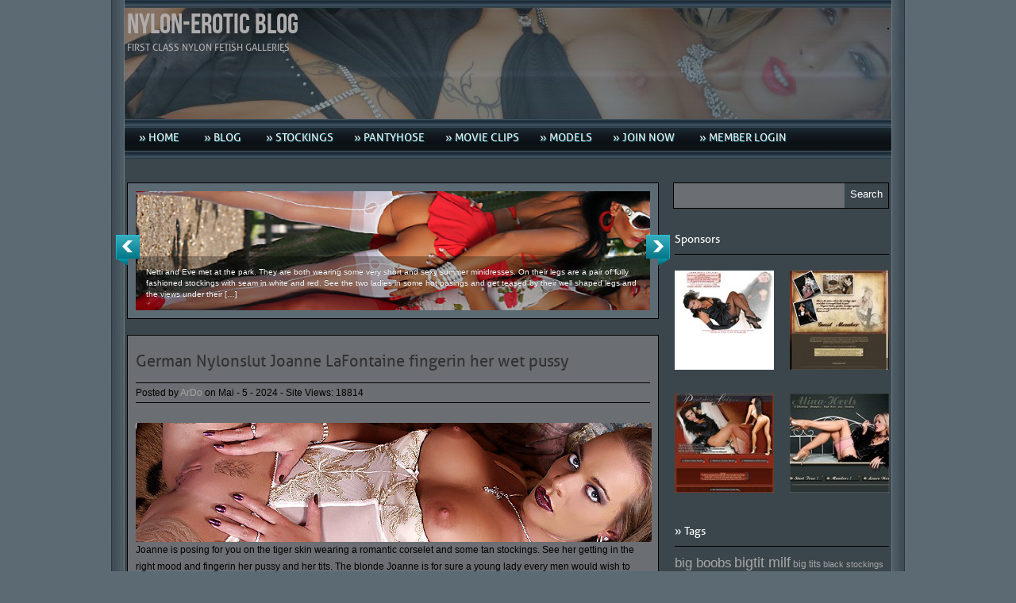

--- FILE ---
content_type: text/html; charset=UTF-8
request_url: http://blog.nylon-erotic.com/tag/romantic-corselt/
body_size: 7987
content:
<!DOCTYPE html PUBLIC "-//W3C//DTD XHTML 1.0 Transitional//EN" "http://www.w3.org/TR/xhtml1/DTD/xhtml1-transitional.dtd">
<html xmlns="http://www.w3.org/1999/xhtml" dir="ltr" lang="de" prefix="og: https://ogp.me/ns#">
<head profile="http://gmpg.org/xfn/11">
<meta http-equiv="Content-Type" content="text/html; charset=UTF-8" />


<link rel="stylesheet" href="http://blog.nylon-erotic.com/wp-content/themes/ardo/style.css" type="text/css" media="screen" />
<link rel="stylesheet" href="http://blog.nylon-erotic.com/wp-content/themes/ardo/css/default.css" type="text/css" media="screen" />


<link rel="alternate" type="application/rss+xml" title="Nylon-Erotic Blog RSS Feed" href="http://blog.nylon-erotic.com/feed/" />
<link rel="alternate" type="application/atom+xml" title="Nylon-Erotic Blog Atom Feed" href="http://blog.nylon-erotic.com/feed/atom/" />
<link rel="pingback" href="http://blog.nylon-erotic.com/xmlrpc.php" />



	<link rel='archives' title='Mai 2024' href='http://blog.nylon-erotic.com/2024/05/' />
	<link rel='archives' title='April 2024' href='http://blog.nylon-erotic.com/2024/04/' />
	<link rel='archives' title='März 2024' href='http://blog.nylon-erotic.com/2024/03/' />
	<link rel='archives' title='Februar 2024' href='http://blog.nylon-erotic.com/2024/02/' />
	<link rel='archives' title='Januar 2024' href='http://blog.nylon-erotic.com/2024/01/' />
	<link rel='archives' title='Dezember 2023' href='http://blog.nylon-erotic.com/2023/12/' />
	<link rel='archives' title='November 2023' href='http://blog.nylon-erotic.com/2023/11/' />
	<link rel='archives' title='Oktober 2023' href='http://blog.nylon-erotic.com/2023/10/' />
	<link rel='archives' title='September 2023' href='http://blog.nylon-erotic.com/2023/09/' />
	<link rel='archives' title='August 2023' href='http://blog.nylon-erotic.com/2023/08/' />
	<link rel='archives' title='Juli 2023' href='http://blog.nylon-erotic.com/2023/07/' />
	<link rel='archives' title='Juni 2023' href='http://blog.nylon-erotic.com/2023/06/' />
	<link rel='archives' title='Mai 2023' href='http://blog.nylon-erotic.com/2023/05/' />
	<link rel='archives' title='April 2023' href='http://blog.nylon-erotic.com/2023/04/' />
	<link rel='archives' title='März 2023' href='http://blog.nylon-erotic.com/2023/03/' />
	<link rel='archives' title='Februar 2023' href='http://blog.nylon-erotic.com/2023/02/' />
	<link rel='archives' title='Januar 2023' href='http://blog.nylon-erotic.com/2023/01/' />
	<link rel='archives' title='Dezember 2022' href='http://blog.nylon-erotic.com/2022/12/' />
	<link rel='archives' title='November 2022' href='http://blog.nylon-erotic.com/2022/11/' />
	<link rel='archives' title='Oktober 2022' href='http://blog.nylon-erotic.com/2022/10/' />
	<link rel='archives' title='September 2022' href='http://blog.nylon-erotic.com/2022/09/' />
	<link rel='archives' title='August 2022' href='http://blog.nylon-erotic.com/2022/08/' />
	<link rel='archives' title='Juli 2022' href='http://blog.nylon-erotic.com/2022/07/' />
	<link rel='archives' title='Juni 2022' href='http://blog.nylon-erotic.com/2022/06/' />
	<link rel='archives' title='Mai 2022' href='http://blog.nylon-erotic.com/2022/05/' />
	<link rel='archives' title='April 2022' href='http://blog.nylon-erotic.com/2022/04/' />
	<link rel='archives' title='März 2022' href='http://blog.nylon-erotic.com/2022/03/' />
	<link rel='archives' title='Februar 2022' href='http://blog.nylon-erotic.com/2022/02/' />
	<link rel='archives' title='Januar 2022' href='http://blog.nylon-erotic.com/2022/01/' />



		<!-- All in One SEO 4.8.1.1 - aioseo.com -->
		<title>romantic corselt | Nylon-Erotic Blog</title>
	<meta name="robots" content="max-image-preview:large" />
	<meta name="google-site-verification" content="google0fcc7a09c8b40ff5" />
	<link rel="canonical" href="http://blog.nylon-erotic.com/tag/romantic-corselt/" />
	<meta name="generator" content="All in One SEO (AIOSEO) 4.8.1.1" />
		<script type="application/ld+json" class="aioseo-schema">
			{"@context":"https:\/\/schema.org","@graph":[{"@type":"BreadcrumbList","@id":"http:\/\/blog.nylon-erotic.com\/tag\/romantic-corselt\/#breadcrumblist","itemListElement":[{"@type":"ListItem","@id":"http:\/\/blog.nylon-erotic.com\/#listItem","position":1,"name":"Zu Hause","item":"http:\/\/blog.nylon-erotic.com\/","nextItem":{"@type":"ListItem","@id":"http:\/\/blog.nylon-erotic.com\/tag\/romantic-corselt\/#listItem","name":"romantic corselt"}},{"@type":"ListItem","@id":"http:\/\/blog.nylon-erotic.com\/tag\/romantic-corselt\/#listItem","position":2,"name":"romantic corselt","previousItem":{"@type":"ListItem","@id":"http:\/\/blog.nylon-erotic.com\/#listItem","name":"Zu Hause"}}]},{"@type":"CollectionPage","@id":"http:\/\/blog.nylon-erotic.com\/tag\/romantic-corselt\/#collectionpage","url":"http:\/\/blog.nylon-erotic.com\/tag\/romantic-corselt\/","name":"romantic corselt | Nylon-Erotic Blog","inLanguage":"de-DE","isPartOf":{"@id":"http:\/\/blog.nylon-erotic.com\/#website"},"breadcrumb":{"@id":"http:\/\/blog.nylon-erotic.com\/tag\/romantic-corselt\/#breadcrumblist"}},{"@type":"Organization","@id":"http:\/\/blog.nylon-erotic.com\/#organization","name":"Nylon-Erotic Blog","description":"First Class Nylon Fetish Galleries","url":"http:\/\/blog.nylon-erotic.com\/"},{"@type":"WebSite","@id":"http:\/\/blog.nylon-erotic.com\/#website","url":"http:\/\/blog.nylon-erotic.com\/","name":"Nylon-Erotic Blog","description":"First Class Nylon Fetish Galleries","inLanguage":"de-DE","publisher":{"@id":"http:\/\/blog.nylon-erotic.com\/#organization"}}]}
		</script>
		<!-- All in One SEO -->

<link rel='dns-prefetch' href='//s.w.org' />
<link rel="alternate" type="application/rss+xml" title="Nylon-Erotic Blog &raquo; romantic corselt Schlagwort-Feed" href="http://blog.nylon-erotic.com/tag/romantic-corselt/feed/" />
		<script type="text/javascript">
			window._wpemojiSettings = {"baseUrl":"https:\/\/s.w.org\/images\/core\/emoji\/12.0.0-1\/72x72\/","ext":".png","svgUrl":"https:\/\/s.w.org\/images\/core\/emoji\/12.0.0-1\/svg\/","svgExt":".svg","source":{"concatemoji":"http:\/\/blog.nylon-erotic.com\/wp-includes\/js\/wp-emoji-release.min.js?ver=5.4.18"}};
			/*! This file is auto-generated */
			!function(e,a,t){var n,r,o,i=a.createElement("canvas"),p=i.getContext&&i.getContext("2d");function s(e,t){var a=String.fromCharCode;p.clearRect(0,0,i.width,i.height),p.fillText(a.apply(this,e),0,0);e=i.toDataURL();return p.clearRect(0,0,i.width,i.height),p.fillText(a.apply(this,t),0,0),e===i.toDataURL()}function c(e){var t=a.createElement("script");t.src=e,t.defer=t.type="text/javascript",a.getElementsByTagName("head")[0].appendChild(t)}for(o=Array("flag","emoji"),t.supports={everything:!0,everythingExceptFlag:!0},r=0;r<o.length;r++)t.supports[o[r]]=function(e){if(!p||!p.fillText)return!1;switch(p.textBaseline="top",p.font="600 32px Arial",e){case"flag":return s([127987,65039,8205,9895,65039],[127987,65039,8203,9895,65039])?!1:!s([55356,56826,55356,56819],[55356,56826,8203,55356,56819])&&!s([55356,57332,56128,56423,56128,56418,56128,56421,56128,56430,56128,56423,56128,56447],[55356,57332,8203,56128,56423,8203,56128,56418,8203,56128,56421,8203,56128,56430,8203,56128,56423,8203,56128,56447]);case"emoji":return!s([55357,56424,55356,57342,8205,55358,56605,8205,55357,56424,55356,57340],[55357,56424,55356,57342,8203,55358,56605,8203,55357,56424,55356,57340])}return!1}(o[r]),t.supports.everything=t.supports.everything&&t.supports[o[r]],"flag"!==o[r]&&(t.supports.everythingExceptFlag=t.supports.everythingExceptFlag&&t.supports[o[r]]);t.supports.everythingExceptFlag=t.supports.everythingExceptFlag&&!t.supports.flag,t.DOMReady=!1,t.readyCallback=function(){t.DOMReady=!0},t.supports.everything||(n=function(){t.readyCallback()},a.addEventListener?(a.addEventListener("DOMContentLoaded",n,!1),e.addEventListener("load",n,!1)):(e.attachEvent("onload",n),a.attachEvent("onreadystatechange",function(){"complete"===a.readyState&&t.readyCallback()})),(n=t.source||{}).concatemoji?c(n.concatemoji):n.wpemoji&&n.twemoji&&(c(n.twemoji),c(n.wpemoji)))}(window,document,window._wpemojiSettings);
		</script>
		<style type="text/css">
img.wp-smiley,
img.emoji {
	display: inline !important;
	border: none !important;
	box-shadow: none !important;
	height: 1em !important;
	width: 1em !important;
	margin: 0 .07em !important;
	vertical-align: -0.1em !important;
	background: none !important;
	padding: 0 !important;
}
</style>
	<link rel='stylesheet' id='wp-block-library-css'  href='http://blog.nylon-erotic.com/wp-includes/css/dist/block-library/style.min.css?ver=5.4.18' type='text/css' media='all' />
<link rel='stylesheet' id='wp-pagenavi-css'  href='http://blog.nylon-erotic.com/wp-content/plugins/wp-pagenavi/pagenavi-css.css?ver=2.70' type='text/css' media='all' />
<script type='text/javascript' src='http://blog.nylon-erotic.com/wp-includes/js/jquery/jquery.js?ver=1.12.4-wp'></script>
<script type='text/javascript' src='http://blog.nylon-erotic.com/wp-includes/js/jquery/jquery-migrate.min.js?ver=1.4.1'></script>
<script type='text/javascript' src='http://blog.nylon-erotic.com/wp-content/themes/ardo/js/effects.js?ver=5.4.18'></script>
<script type='text/javascript' src='http://blog.nylon-erotic.com/wp-content/themes/ardo/js/superfish.js?ver=5.4.18'></script>
<script type='text/javascript' src='http://blog.nylon-erotic.com/wp-content/themes/ardo/js/jquery.flexslider-min.js?ver=5.4.18'></script>
<script type='text/javascript' src='http://blog.nylon-erotic.com/wp-content/themes/ardo/js/jquery.easing.1.3.js?ver=5.4.18'></script>
<link rel='https://api.w.org/' href='http://blog.nylon-erotic.com/wp-json/' />
<link rel="EditURI" type="application/rsd+xml" title="RSD" href="http://blog.nylon-erotic.com/xmlrpc.php?rsd" />
<link rel="wlwmanifest" type="application/wlwmanifest+xml" href="http://blog.nylon-erotic.com/wp-includes/wlwmanifest.xml" /> 
<meta name="generator" content="WordPress 5.4.18" />

</head>

<body class="archive tag tag-romantic-corselt tag-19889">
<div id="wrapper">  <!-- wrapper begin -->

<div id="masthead"><!-- masthead begin -->
	<div id="top"> 
		<div id="blogname">	
			<h1><a href="http://blog.nylon-erotic.com/" title="Nylon-Erotic Blog">Nylon-Erotic Blog</a></h1>
			<h2>First Class Nylon Fetish Galleries</h2>
		</div>
		<div class="topad">
					</div>
	</div>
	<div id="botmenu">
		<div id="submenu" class="menu-nav-container"><ul id="menu-nav" class="sfmenu"><li id="menu-item-187998" class="menu-item menu-item-type-custom menu-item-object-custom"><a href="http://nylon-erotic.com/"><strong>» Home</strong></a></li>
<li id="menu-item-187999" class="menu-item menu-item-type-custom menu-item-object-custom menu-item-home"><a href="http://blog.nylon-erotic.com"><strong>» Blog</strong></a></li>
<li id="menu-item-188004" class="menu-item menu-item-type-taxonomy menu-item-object-category menu-item-has-children"><a href="http://blog.nylon-erotic.com/category/stockings/"><strong>» Stockings</strong></a>
<ul class="sub-menu">
	<li id="menu-item-188014" class="menu-item menu-item-type-taxonomy menu-item-object-category"><a href="http://blog.nylon-erotic.com/category/stockings/ffstockings/">» FFStockings</a></li>
	<li id="menu-item-188009" class="menu-item menu-item-type-taxonomy menu-item-object-category"><a href="http://blog.nylon-erotic.com/category/stockings/seamed-stockings/">» Seamed Stockings</a></li>
	<li id="menu-item-188075" class="menu-item menu-item-type-taxonomy menu-item-object-category"><a href="http://blog.nylon-erotic.com/category/stockings/holdup-stockings/">» HoldUp Stockings</a></li>
	<li id="menu-item-190755" class="menu-item menu-item-type-taxonomy menu-item-object-category"><a href="http://blog.nylon-erotic.com/category/stockings/fishnet-stockings/">» Fishnet Stockings</a></li>
</ul>
</li>
<li id="menu-item-188003" class="menu-item menu-item-type-taxonomy menu-item-object-category menu-item-has-children"><a href="http://blog.nylon-erotic.com/category/pantyhose/"><strong>» Pantyhose</strong></a>
<ul class="sub-menu">
	<li id="menu-item-188386" class="menu-item menu-item-type-taxonomy menu-item-object-category"><a href="http://blog.nylon-erotic.com/category/pantyhose/classic-pantyhose/">» Classic Pantyhose</a></li>
	<li id="menu-item-188387" class="menu-item menu-item-type-taxonomy menu-item-object-category"><a href="http://blog.nylon-erotic.com/category/pantyhose/design-pantyhose/">» Design Pantyhose</a></li>
	<li id="menu-item-188397" class="menu-item menu-item-type-taxonomy menu-item-object-category"><a href="http://blog.nylon-erotic.com/category/pantyhose/color-pantyhose/">» Color Pantyhose</a></li>
	<li id="menu-item-190754" class="menu-item menu-item-type-taxonomy menu-item-object-category"><a href="http://blog.nylon-erotic.com/category/pantyhose/fishnet-pantyhose/">» Fishnet Pantyhose</a></li>
	<li id="menu-item-189995" class="menu-item menu-item-type-taxonomy menu-item-object-category"><a href="http://blog.nylon-erotic.com/category/pantyhose/catsuit/">» Catsuit</a></li>
</ul>
</li>
<li id="menu-item-222463" class="menu-item menu-item-type-taxonomy menu-item-object-category menu-item-has-children"><a href="http://blog.nylon-erotic.com/category/movie-clips/"><strong>» Movie Clips</strong></a>
<ul class="sub-menu">
	<li id="menu-item-222467" class="menu-item menu-item-type-taxonomy menu-item-object-category"><a href="http://blog.nylon-erotic.com/category/movie-clips/stocking-clips/">» Stocking Clips</a></li>
	<li id="menu-item-222465" class="menu-item menu-item-type-taxonomy menu-item-object-category"><a href="http://blog.nylon-erotic.com/category/movie-clips/hold-up-clips/">» Hold Up Clips</a></li>
	<li id="menu-item-222466" class="menu-item menu-item-type-taxonomy menu-item-object-category"><a href="http://blog.nylon-erotic.com/category/movie-clips/pantyhose-clips/">» Pantyhose Clips</a></li>
	<li id="menu-item-222464" class="menu-item menu-item-type-taxonomy menu-item-object-category"><a href="http://blog.nylon-erotic.com/category/movie-clips/fishnet-clips/">» Fishnet Clips</a></li>
</ul>
</li>
<li id="menu-item-188866" class="menu-item menu-item-type-taxonomy menu-item-object-category menu-item-has-children"><a href="http://blog.nylon-erotic.com/category/models/"><strong>» Models</strong></a>
<ul class="sub-menu">
	<li id="menu-item-188867" class="menu-item menu-item-type-taxonomy menu-item-object-category"><a href="http://blog.nylon-erotic.com/category/models/alina-heels/">» Alina Heels</a></li>
	<li id="menu-item-188868" class="menu-item menu-item-type-taxonomy menu-item-object-category"><a href="http://blog.nylon-erotic.com/category/models/amanda-moreno/">» Amanda Moreno</a></li>
	<li id="menu-item-258486" class="menu-item menu-item-type-taxonomy menu-item-object-category"><a href="http://blog.nylon-erotic.com/category/models/angel/">» Angel</a></li>
	<li id="menu-item-188869" class="menu-item menu-item-type-taxonomy menu-item-object-category"><a href="http://blog.nylon-erotic.com/category/models/annabelle/">» Annabelle</a></li>
	<li id="menu-item-188870" class="menu-item menu-item-type-taxonomy menu-item-object-category"><a href="http://blog.nylon-erotic.com/category/models/astrid-adams/">» Astrid</a></li>
	<li id="menu-item-236073" class="menu-item menu-item-type-taxonomy menu-item-object-category"><a href="http://blog.nylon-erotic.com/category/models/beth-bennett/">» Beth Bennett</a></li>
	<li id="menu-item-188871" class="menu-item menu-item-type-taxonomy menu-item-object-category"><a href="http://blog.nylon-erotic.com/category/models/cassandra-deluxe/">» Cassandra DeLuxe</a></li>
	<li id="menu-item-221703" class="menu-item menu-item-type-taxonomy menu-item-object-category"><a href="http://blog.nylon-erotic.com/category/models/cate-harrington/">» Cate Harrington</a></li>
	<li id="menu-item-223949" class="menu-item menu-item-type-taxonomy menu-item-object-category"><a href="http://blog.nylon-erotic.com/category/models/charlie/">» Charlie</a></li>
	<li id="menu-item-218807" class="menu-item menu-item-type-taxonomy menu-item-object-category"><a href="http://blog.nylon-erotic.com/category/models/danielle-maye/">» Danielle Maye</a></li>
	<li id="menu-item-188872" class="menu-item menu-item-type-taxonomy menu-item-object-category"><a href="http://blog.nylon-erotic.com/category/models/danni-becker/">» Danni B</a></li>
	<li id="menu-item-210476" class="menu-item menu-item-type-taxonomy menu-item-object-category"><a href="http://blog.nylon-erotic.com/category/models/danica-collins/">» Danica Collins</a></li>
	<li id="menu-item-211288" class="menu-item menu-item-type-taxonomy menu-item-object-category"><a href="http://blog.nylon-erotic.com/category/models/diva-nadja/">» Diva Nadja</a></li>
	<li id="menu-item-210477" class="menu-item menu-item-type-taxonomy menu-item-object-category"><a href="http://blog.nylon-erotic.com/category/models/emma-bates/">» Emma Bates</a></li>
	<li id="menu-item-188873" class="menu-item menu-item-type-taxonomy menu-item-object-category"><a href="http://blog.nylon-erotic.com/category/models/eve-miller/">» Eve Miller</a></li>
	<li id="menu-item-188874" class="menu-item menu-item-type-taxonomy menu-item-object-category"><a href="http://blog.nylon-erotic.com/category/models/gina-queen-of-heels/">» Gina Queen of Heels</a></li>
	<li id="menu-item-220477" class="menu-item menu-item-type-taxonomy menu-item-object-category"><a href="http://blog.nylon-erotic.com/category/models/ginette/">» Ginette</a></li>
	<li id="menu-item-221739" class="menu-item menu-item-type-taxonomy menu-item-object-category"><a href="http://blog.nylon-erotic.com/category/models/holly-kiss/">» Holly Kiss</a></li>
	<li id="menu-item-211480" class="menu-item menu-item-type-taxonomy menu-item-object-category"><a href="http://blog.nylon-erotic.com/category/models/jan-burton/">» Jan Burton</a></li>
	<li id="menu-item-258907" class="menu-item menu-item-type-taxonomy menu-item-object-category"><a href="http://blog.nylon-erotic.com/category/models/jen/">» Jen</a></li>
	<li id="menu-item-188875" class="menu-item menu-item-type-taxonomy menu-item-object-category"><a href="http://blog.nylon-erotic.com/category/models/jenna-jane/">» Jenna Jane</a></li>
	<li id="menu-item-188876" class="menu-item menu-item-type-taxonomy menu-item-object-category"><a href="http://blog.nylon-erotic.com/category/models/joanne-lafontaine/">» Joanne LaFontaine</a></li>
	<li id="menu-item-211585" class="menu-item menu-item-type-taxonomy menu-item-object-category"><a href="http://blog.nylon-erotic.com/category/models/katie-davies/">» Katie Davies</a></li>
	<li id="menu-item-210479" class="menu-item menu-item-type-taxonomy menu-item-object-category"><a href="http://blog.nylon-erotic.com/category/models/kay-ohara/">» Kay O&#8217;Hara</a></li>
	<li id="menu-item-188877" class="menu-item menu-item-type-taxonomy menu-item-object-category"><a href="http://blog.nylon-erotic.com/category/models/kaz-b/">» Kaz B</a></li>
	<li id="menu-item-223615" class="menu-item menu-item-type-taxonomy menu-item-object-category"><a href="http://blog.nylon-erotic.com/category/models/kristy-louise/">» Kristy Louise</a></li>
	<li id="menu-item-210555" class="menu-item menu-item-type-taxonomy menu-item-object-category"><a href="http://blog.nylon-erotic.com/category/models/kryztal-red/">» Kryztal Red</a></li>
	<li id="menu-item-188878" class="menu-item menu-item-type-taxonomy menu-item-object-category"><a href="http://blog.nylon-erotic.com/category/models/lady-diana/">» Lady Diana</a></li>
	<li id="menu-item-188879" class="menu-item menu-item-type-taxonomy menu-item-object-category"><a href="http://blog.nylon-erotic.com/category/models/lavienne-lavie/">» Lavienne Lavié</a></li>
	<li id="menu-item-242183" class="menu-item menu-item-type-taxonomy menu-item-object-category"><a href="http://blog.nylon-erotic.com/category/models/louise-jenson/">» Louise Jenson</a></li>
	<li id="menu-item-236718" class="menu-item menu-item-type-taxonomy menu-item-object-category"><a href="http://blog.nylon-erotic.com/category/models/lucy-zara/">» Lucy Zara</a></li>
	<li id="menu-item-188880" class="menu-item menu-item-type-taxonomy menu-item-object-category"><a href="http://blog.nylon-erotic.com/category/models/mature-gina/">» Mature Gina</a></li>
	<li id="menu-item-241950" class="menu-item menu-item-type-taxonomy menu-item-object-category"><a href="http://blog.nylon-erotic.com/category/models/michelle-moist/">» Michelle Moist</a></li>
	<li id="menu-item-236375" class="menu-item menu-item-type-taxonomy menu-item-object-category"><a href="http://blog.nylon-erotic.com/category/models/michelle-thorne/">» Michelle Thorne</a></li>
	<li id="menu-item-188881" class="menu-item menu-item-type-taxonomy menu-item-object-category"><a href="http://blog.nylon-erotic.com/category/models/monique/">» Monique</a></li>
	<li id="menu-item-188882" class="menu-item menu-item-type-taxonomy menu-item-object-category"><a href="http://blog.nylon-erotic.com/category/models/nancy-reegan/">» Nancy Reegan</a></li>
	<li id="menu-item-237318" class="menu-item menu-item-type-taxonomy menu-item-object-category"><a href="http://blog.nylon-erotic.com/category/models/natalia-forrest/">» Natalia Forrest</a></li>
	<li id="menu-item-188883" class="menu-item menu-item-type-taxonomy menu-item-object-category"><a href="http://blog.nylon-erotic.com/category/models/netti/">» Netti</a></li>
	<li id="menu-item-210686" class="menu-item menu-item-type-taxonomy menu-item-object-category"><a href="http://blog.nylon-erotic.com/category/models/passion-uk/">» Passion UK</a></li>
	<li id="menu-item-223429" class="menu-item menu-item-type-taxonomy menu-item-object-category"><a href="http://blog.nylon-erotic.com/category/models/paola-monteiro/">» Paola Monteiro</a></li>
	<li id="menu-item-188884" class="menu-item menu-item-type-taxonomy menu-item-object-category"><a href="http://blog.nylon-erotic.com/category/models/busty-paulina/">» Paulina</a></li>
	<li id="menu-item-188886" class="menu-item menu-item-type-taxonomy menu-item-object-category"><a href="http://blog.nylon-erotic.com/category/models/pupett/">» Pupett</a></li>
	<li id="menu-item-223110" class="menu-item menu-item-type-taxonomy menu-item-object-category"><a href="http://blog.nylon-erotic.com/category/models/raffaela/">» Raffaela</a></li>
	<li id="menu-item-211108" class="menu-item menu-item-type-taxonomy menu-item-object-category"><a href="http://blog.nylon-erotic.com/category/models/roni-ford/">» Roni</a></li>
	<li id="menu-item-211492" class="menu-item menu-item-type-taxonomy menu-item-object-category"><a href="http://blog.nylon-erotic.com/category/models/saffy-mckenna/">» Saffy McKenna</a></li>
	<li id="menu-item-236234" class="menu-item menu-item-type-taxonomy menu-item-object-category"><a href="http://blog.nylon-erotic.com/category/models/shay-hendrix/">» Shay Hendrix</a></li>
	<li id="menu-item-188887" class="menu-item menu-item-type-taxonomy menu-item-object-category"><a href="http://blog.nylon-erotic.com/category/models/sofia/">» Sofia</a></li>
	<li id="menu-item-238169" class="menu-item menu-item-type-taxonomy menu-item-object-category"><a href="http://blog.nylon-erotic.com/category/models/sophia-delane/">» Sophia Delane</a></li>
	<li id="menu-item-188888" class="menu-item menu-item-type-taxonomy menu-item-object-category"><a href="http://blog.nylon-erotic.com/category/models/sue-x-ess/">» Sue-X-ess</a></li>
	<li id="menu-item-241852" class="menu-item menu-item-type-taxonomy menu-item-object-category"><a href="http://blog.nylon-erotic.com/category/models/tammy-lee/">» Tammy Lee</a></li>
	<li id="menu-item-188889" class="menu-item menu-item-type-taxonomy menu-item-object-category"><a href="http://blog.nylon-erotic.com/category/models/timea/">» Timea</a></li>
	<li id="menu-item-210858" class="menu-item menu-item-type-taxonomy menu-item-object-category"><a href="http://blog.nylon-erotic.com/category/models/tina-grant/">» Tina Grant</a></li>
	<li id="menu-item-188890" class="menu-item menu-item-type-taxonomy menu-item-object-category"><a href="http://blog.nylon-erotic.com/category/models/vanillasun/">» Vanilla Sun</a></li>
	<li id="menu-item-188891" class="menu-item menu-item-type-taxonomy menu-item-object-category"><a href="http://blog.nylon-erotic.com/category/models/venus-black/">» Venus Black</a></li>
	<li id="menu-item-188892" class="menu-item menu-item-type-taxonomy menu-item-object-category"><a href="http://blog.nylon-erotic.com/category/models/victoria-nash/">» Victoria Nash</a></li>
</ul>
</li>
<li id="menu-item-188000" class="menu-item menu-item-type-custom menu-item-object-custom"><a href="http://nylon-erotic.com/join/"><strong>» Join Now</strong></a></li>
<li id="menu-item-188001" class="menu-item menu-item-type-custom menu-item-object-custom"><a href="http://www.nylon-erotic.com/member/index.htm"><strong>» Member LogIn</strong></a></li>
</ul></div>	</div>
</div><!--end masthead-->

<div id="casing">
<div id="content">
<div id="slide">

<div class="flexslider">
	<ul class="slides">
		
	<li>
	<a href="http://blog.nylon-erotic.com/sexy-summer-with-netti-and-eve-miller-at-the-park/"><img class="slideimg" src="http://blog.nylon-erotic.com/wp-content/themes/ardo/timthumb.php?src=http://blog.nylon-erotic.com/wp-content/uploads/eve_netti02.jpg&amp;h=170&amp;w=650&amp;zc=1" title="" alt="" /></a>
	<div class="flex-caption">
	<p>Netti and Eve met at the park. They are both wearing some very short and sexy summer minidresses. On their legs are a pair of fully fashioned stockings with seam in white and red. See the two ladies in some hot posings and get teased by their well shaped legs and the views under their [&hellip;]</p>	</div>
	</li>
		
	<li>
	<a href="http://blog.nylon-erotic.com/eve-miller-in-sexy-bicolour-stockings-and-black-pumps/"><img class="slideimg" src="http://blog.nylon-erotic.com/wp-content/themes/ardo/timthumb.php?src=http://blog.nylon-erotic.com/wp-content/uploads/eve043.jpg&amp;h=170&amp;w=650&amp;zc=1" title="" alt="" /></a>
	<div class="flex-caption">
	<p>Bicolour stockings, black pumps, a black garter belt and a sheer long sexy dress is everything Eve is wearing! You can bet that Eve had a spectacular night, when she was out and now she ends it at the garden, when she is coming home and the sun is already shining!</p>	</div>
	</li>
		
	<li>
	<a href="http://blog.nylon-erotic.com/black-widows-pupett-and-eve-miller-in-shiny-pantyhose/"><img class="slideimg" src="http://blog.nylon-erotic.com/wp-content/themes/ardo/timthumb.php?src=http://blog.nylon-erotic.com/wp-content/uploads/eve_pupett013.jpg&amp;h=170&amp;w=650&amp;zc=1" title="" alt="" /></a>
	<div class="flex-caption">
	<p>Black Widows Pupett and Eve seem not to be very long in black! See the two ladies wearing some nice shiny support pantyhose and obviously having really fun together. The tight black satin dresses are so sexy and when the ladies take finally off their dresses, you can enjoy just to see them in their [&hellip;]</p>	</div>
	</li>
		</ul>

</div>
</div>
		
<div class="post" id="post-188072">

	<div class="title">
		<h2><a href="http://blog.nylon-erotic.com/german-nylonslut-joanne-lafontaine-fingerin-her-wet-pussy/" rel="bookmark" title="Permanent Link to German Nylonslut Joanne LaFontaine fingerin her wet pussy">German Nylonslut Joanne LaFontaine fingerin her wet pussy</a></h2>
	</div>
	<div class="postmeta">
		<span class="pmet">Posted by <a href="http://blog.nylon-erotic.com/author/ardo/" title="Beiträge von ArDo" rel="author">ArDo</a>  on Mai - 5 - 2024 - </span>Site Views: 18814</span>
	</div>	
	<div class="entry">
		<a href="http://blog.nylon-erotic.com/german-nylonslut-joanne-lafontaine-fingerin-her-wet-pussy/"><img class="postimg" src="http://blog.nylon-erotic.com/wp-content/themes/ardo/timthumb.php?src=http://blog.nylon-erotic.com/wp-content/uploads/joanne01.jpg&amp;h=150&amp;w=650&amp;zc=1" alt=""/></a>
		<p>Joanne is posing for you on the tiger skin wearing a romantic corselet and some tan stockings. See her getting in the right mood and fingerin her pussy and her tits. The blonde Joanne is for sure a young lady every men would wish to play with!</p>		<div class="clear"></div>
	</div>
	<div class="titlemeta clearfix">
		<span class="categori"> Categories: <a href="http://blog.nylon-erotic.com/category/stockings/holdup-stockings/" rel="category tag">HoldUp Stockings</a>, <a href="http://blog.nylon-erotic.com/category/models/joanne-lafontaine/" rel="category tag">Joanne LaFontaine</a>   </span>

	</div>
</div>

<div id="navigation" class="clearfix">
<div class='wp-pagenavi' role='navigation'>
<span class='pages'>Seite 1 von 1</span><span aria-current='page' class='current'>1</span>
</div>
</div>



</div>
<div id="right">

<div id="search">
	<form method="get" id="searchform" action="http://blog.nylon-erotic.com" >
	<input id="s"  type="text" name="s" onfocus="if(this.value=='search site'){this.value=''};" onblur="if(this.value==''){this.value='search site'};" value="" />
	<input id="searchsubmit" type="submit" value="Search" />
	</form>
</div>
<div class='clear'></div>	
	

<div class="squarebanner ">
	<h3 class="sidetitl"> Sponsors </h3>
<ul>


<li>
<a TARGET="_blank" href="http://nylon-queens.com/cgi-bin/toplist/toplist.pl?action=click_out&account=modeleve " title="Nylon Model Eve Miller"><img src="http://blog.nylon-erotic.com/sponsor1.jpg" alt="Nylon Model Eve Miller" style="vertical-align:bottom;" /></a>
</li>			

<li>
<a TARGET="_blank" href="http://nylon-queens.com/cgi-bin/toplist/toplist.pl?action=click_out&account=vintagequeens" title="Vintage Queens"><img src="http://blog.nylon-erotic.com/sponsor2.jpg" alt="Vintage Queens" style="vertical-align:bottom;" /></a>
</li>

<li>
<a TARGET="_blank" href="http://nylon-queens.com/cgi-bin/toplist/toplist.pl?action=click_out&account=phlady" title="Pantyhose Lady"><img src="http://blog.nylon-erotic.com/sponsor3.jpg" alt="Pantyhose Lady" style="vertical-align:bottom;" /></a>
</li>

<li>
<a TARGET="_blank" href="http://nylon-queens.com/cgi-bin/toplist/toplist.pl?action=click_out&account=AlinaHeels" title="Alina Heels"><img src="http://blog.nylon-erotic.com/sponsor4.jpg" alt="Alina Heels" style="vertical-align:bottom;" /></a>
</li>



</ul>
</div>
<!-- Sidebar widgets -->
<div class="sidebar">
<ul>
	<li class="sidebox widget_tag_cloud"><h3 class="sidetitl">» Tags</h3><div class="tagcloud"><a href="http://blog.nylon-erotic.com/tag/big-boobs/" class="tag-cloud-link tag-link-17313 tag-link-position-1" style="font-size: 12.9pt;" aria-label="big boobs (193 Einträge)">big boobs</a>
<a href="http://blog.nylon-erotic.com/tag/bigtit-milf/" class="tag-cloud-link tag-link-17317 tag-link-position-2" style="font-size: 13.6pt;" aria-label="bigtit milf (202 Einträge)">bigtit milf</a>
<a href="http://blog.nylon-erotic.com/tag/big-tits/" class="tag-cloud-link tag-link-17312 tag-link-position-3" style="font-size: 8.7pt;" aria-label="big tits (146 Einträge)">big tits</a>
<a href="http://blog.nylon-erotic.com/tag/black-stockings/" class="tag-cloud-link tag-link-17539 tag-link-position-4" style="font-size: 8.35pt;" aria-label="black stockings (143 Einträge)">black stockings</a>
<a href="http://blog.nylon-erotic.com/tag/blonde-milf/" class="tag-cloud-link tag-link-17316 tag-link-position-5" style="font-size: 10.8pt;" aria-label="blonde milf (170 Einträge)">blonde milf</a>
<a href="http://blog.nylon-erotic.com/tag/blowjob/" class="tag-cloud-link tag-link-18233 tag-link-position-6" style="font-size: 12.2pt;" aria-label="blowjob (187 Einträge)">blowjob</a>
<a href="http://blog.nylon-erotic.com/tag/blue-eyes/" class="tag-cloud-link tag-link-18078 tag-link-position-7" style="font-size: 18.15pt;" aria-label="blue eyes (277 Einträge)">blue eyes</a>
<a href="http://blog.nylon-erotic.com/tag/british-slut/" class="tag-cloud-link tag-link-17358 tag-link-position-8" style="font-size: 13.6pt;" aria-label="british slut (205 Einträge)">british slut</a>
<a href="http://blog.nylon-erotic.com/tag/dirty-talk/" class="tag-cloud-link tag-link-17987 tag-link-position-9" style="font-size: 10.8pt;" aria-label="dirty talk (170 Einträge)">dirty talk</a>
<a href="http://blog.nylon-erotic.com/tag/ejakulation/" class="tag-cloud-link tag-link-18304 tag-link-position-10" style="font-size: 9.4pt;" aria-label="ejakulation (153 Einträge)">ejakulation</a>
<a href="http://blog.nylon-erotic.com/tag/fick-schlampe/" class="tag-cloud-link tag-link-17655 tag-link-position-11" style="font-size: 10.8pt;" aria-label="fick schlampe (167 Einträge)">fick schlampe</a>
<a href="http://blog.nylon-erotic.com/tag/geile-englaenderin/" class="tag-cloud-link tag-link-18705 tag-link-position-12" style="font-size: 12.2pt;" aria-label="geile engländerin (185 Einträge)">geile engländerin</a>
<a href="http://blog.nylon-erotic.com/tag/geile-hausfrau/" class="tag-cloud-link tag-link-17895 tag-link-position-13" style="font-size: 8pt;" aria-label="geile hausfrau (140 Einträge)">geile hausfrau</a>
<a href="http://blog.nylon-erotic.com/tag/german-mature/" class="tag-cloud-link tag-link-18301 tag-link-position-14" style="font-size: 9.75pt;" aria-label="German Mature (159 Einträge)">German Mature</a>
<a href="http://blog.nylon-erotic.com/tag/german-slut/" class="tag-cloud-link tag-link-17504 tag-link-position-15" style="font-size: 14.65pt;" aria-label="german slut (217 Einträge)">german slut</a>
<a href="http://blog.nylon-erotic.com/tag/glamour/" class="tag-cloud-link tag-link-17936 tag-link-position-16" style="font-size: 12.55pt;" aria-label="glamour (191 Einträge)">glamour</a>
<a href="http://blog.nylon-erotic.com/tag/goldener-regen/" class="tag-cloud-link tag-link-19305 tag-link-position-17" style="font-size: 9.4pt;" aria-label="goldener regen (153 Einträge)">goldener regen</a>
<a href="http://blog.nylon-erotic.com/tag/golden-shower/" class="tag-cloud-link tag-link-18396 tag-link-position-18" style="font-size: 11.5pt;" aria-label="golden shower (176 Einträge)">golden shower</a>
<a href="http://blog.nylon-erotic.com/tag/grosse-brueste/" class="tag-cloud-link tag-link-17416 tag-link-position-19" style="font-size: 18.15pt;" aria-label="grosse brüste (272 Einträge)">grosse brüste</a>
<a href="http://blog.nylon-erotic.com/tag/horny-housewife/" class="tag-cloud-link tag-link-17327 tag-link-position-20" style="font-size: 8.35pt;" aria-label="horny housewife (144 Einträge)">horny housewife</a>
<a href="http://blog.nylon-erotic.com/tag/hot-body/" class="tag-cloud-link tag-link-17427 tag-link-position-21" style="font-size: 8.35pt;" aria-label="hot body (143 Einträge)">hot body</a>
<a href="http://blog.nylon-erotic.com/tag/hot-milf/" class="tag-cloud-link tag-link-17315 tag-link-position-22" style="font-size: 13.6pt;" aria-label="hot milf (205 Einträge)">hot milf</a>
<a href="http://blog.nylon-erotic.com/tag/langbeinige-blondine/" class="tag-cloud-link tag-link-17418 tag-link-position-23" style="font-size: 22pt;" aria-label="langbeinige blondine (357 Einträge)">langbeinige blondine</a>
<a href="http://blog.nylon-erotic.com/tag/long-legs/" class="tag-cloud-link tag-link-17447 tag-link-position-24" style="font-size: 17.8pt;" aria-label="long legs (271 Einträge)">long legs</a>
<a href="http://blog.nylon-erotic.com/tag/masturbate/" class="tag-cloud-link tag-link-17323 tag-link-position-25" style="font-size: 10.8pt;" aria-label="masturbate (167 Einträge)">masturbate</a>
<a href="http://blog.nylon-erotic.com/tag/messie/" class="tag-cloud-link tag-link-18303 tag-link-position-26" style="font-size: 9.4pt;" aria-label="messie (153 Einträge)">messie</a>
<a href="http://blog.nylon-erotic.com/tag/nahtnylons/" class="tag-cloud-link tag-link-17402 tag-link-position-27" style="font-size: 17.45pt;" aria-label="nahtnylons (261 Einträge)">nahtnylons</a>
<a href="http://blog.nylon-erotic.com/tag/natural-bigtits/" class="tag-cloud-link tag-link-18377 tag-link-position-28" style="font-size: 8pt;" aria-label="natural bigtits (141 Einträge)">natural bigtits</a>
<a href="http://blog.nylon-erotic.com/tag/natural-tits/" class="tag-cloud-link tag-link-17392 tag-link-position-29" style="font-size: 9.75pt;" aria-label="natural tits (157 Einträge)">natural tits</a>
<a href="http://blog.nylon-erotic.com/tag/navel-piercing/" class="tag-cloud-link tag-link-19127 tag-link-position-30" style="font-size: 20.95pt;" aria-label="navel piercing (327 Einträge)">navel piercing</a>
<a href="http://blog.nylon-erotic.com/tag/open-legs/" class="tag-cloud-link tag-link-17930 tag-link-position-31" style="font-size: 8pt;" aria-label="open legs (141 Einträge)">open legs</a>
<a href="http://blog.nylon-erotic.com/tag/pee-lady/" class="tag-cloud-link tag-link-19304 tag-link-position-32" style="font-size: 9.4pt;" aria-label="Pee Lady (154 Einträge)">Pee Lady</a>
<a href="http://blog.nylon-erotic.com/tag/pee-mature/" class="tag-cloud-link tag-link-19306 tag-link-position-33" style="font-size: 9.4pt;" aria-label="Pee Mature (153 Einträge)">Pee Mature</a>
<a href="http://blog.nylon-erotic.com/tag/pee-milf/" class="tag-cloud-link tag-link-19307 tag-link-position-34" style="font-size: 9.4pt;" aria-label="Pee Milf (153 Einträge)">Pee Milf</a>
<a href="http://blog.nylon-erotic.com/tag/pralle-schenkel/" class="tag-cloud-link tag-link-18306 tag-link-position-35" style="font-size: 9.4pt;" aria-label="pralle schenkel (154 Einträge)">pralle schenkel</a>
<a href="http://blog.nylon-erotic.com/tag/pralle-waden/" class="tag-cloud-link tag-link-18307 tag-link-position-36" style="font-size: 9.4pt;" aria-label="pralle waden (153 Einträge)">pralle waden</a>
<a href="http://blog.nylon-erotic.com/tag/sexy-milf/" class="tag-cloud-link tag-link-18173 tag-link-position-37" style="font-size: 8.7pt;" aria-label="sexy milf (147 Einträge)">sexy milf</a>
<a href="http://blog.nylon-erotic.com/tag/spritzen/" class="tag-cloud-link tag-link-18305 tag-link-position-38" style="font-size: 9.4pt;" aria-label="spritzen (153 Einträge)">spritzen</a>
<a href="http://blog.nylon-erotic.com/tag/squirting/" class="tag-cloud-link tag-link-17371 tag-link-position-39" style="font-size: 16.4pt;" aria-label="squirting (243 Einträge)">squirting</a>
<a href="http://blog.nylon-erotic.com/tag/squirt-lady/" class="tag-cloud-link tag-link-17370 tag-link-position-40" style="font-size: 15.7pt;" aria-label="squirt lady (231 Einträge)">squirt lady</a>
<a href="http://blog.nylon-erotic.com/tag/squirt-wife/" class="tag-cloud-link tag-link-18302 tag-link-position-41" style="font-size: 9.4pt;" aria-label="squirt wife (153 Einträge)">squirt wife</a>
<a href="http://blog.nylon-erotic.com/tag/swinger/" class="tag-cloud-link tag-link-17675 tag-link-position-42" style="font-size: 9.4pt;" aria-label="swinger (154 Einträge)">swinger</a>
<a href="http://blog.nylon-erotic.com/tag/uk-pornstar/" class="tag-cloud-link tag-link-17387 tag-link-position-43" style="font-size: 17.1pt;" aria-label="uk pornstar (258 Einträge)">uk pornstar</a>
<a href="http://blog.nylon-erotic.com/tag/uk-slut/" class="tag-cloud-link tag-link-17386 tag-link-position-44" style="font-size: 18.15pt;" aria-label="uk slut (277 Einträge)">uk slut</a>
<a href="http://blog.nylon-erotic.com/tag/wet-pussy/" class="tag-cloud-link tag-link-17319 tag-link-position-45" style="font-size: 14.65pt;" aria-label="wet pussy (218 Einträge)">wet pussy</a></div>
</li></ul>
</div>
	
</div><div class="clear"></div>
</div>	
<div class="bottomcover ">

<div id="bottom" >
<ul>

<li class="botwid"><h3 class="bothead">» Pantyhose Lady «</h3>			<div class="textwidget"><P ALIGN="center">
<a href="http://nylon-queens.com/cgi-bin/toplist/toplist.pl?action=click_out&account=phlady" target="_blank" rel="noopener noreferrer">
<img src="http://nylon-queens.com/phlady.jpg" border="0" title="Pantyhose Lady" alt="Pantyhose Lady" width="200" height="100" /></a></P></div>
		</li><li class="botwid"><h3 class="bothead">» Nylon Erotic «</h3>			<div class="textwidget"><P ALIGN="center">
<a href="http://nylon-queens.com/cgi-bin/toplist/toplist.pl?action=click_out&account=nyerotic" target="_blank" rel="noopener noreferrer">
<img src="http://nylon-queens.com/nyero.jpg" border="0" title="Nylon Erotic" alt="Nylon Erotic" width="200" height="100" /></a></P></div>
		</li><li class="botwid"><h3 class="bothead">» Nylon Model Eve Miller «</h3>			<div class="textwidget"><P ALIGN="center">
<a href="http://nylon-queens.com/cgi-bin/toplist/toplist.pl?action=click_out&account=modeleve" target="_blank" rel="noopener noreferrer">
<img src="http://nylon-queens.com/eve_pin.jpg" border="0" title="Nylonmodel Eve Miller" alt="Nylonmodel Eve Miller" width="200" height="100" /></a></P></div>
		</li><li class="botwid"><h3 class="bothead">» Alina Heels «</h3>			<div class="textwidget"><P ALIGN="center">
<a href="http://nylon-queens.com/cgi-bin/toplist/toplist.pl?action=click_out&account=AlinaHeels" target="_blank" rel="noopener noreferrer">
<img src="http://nylon-queens.com/alina.jpg" border="0" title="Alina Heels" alt="Alina Heels" width="200" height="100" /></a></P></div>
		</li>	</ul>

<div class="clear"> </div>

</div>
</div>	
<div id="footer">
<br><br />
<div class="fcred" STYLE="width: 568; height: 476">
	    <P>&nbsp;</P>

        </P>
        <P>&nbsp;</P>

|Copyright &copy; 2026 <a href="http://blog.nylon-erotic.com" title="Nylon-Erotic Blog">Nylon-Erotic Blog</a> - First Class Nylon Fetish Galleries - <a TARGET="_blank" href="http://ardo-production.com/" >by ArDo-Production |  <a href="http://blog.nylon-erotic.com/sitemap.xml" >Sitemap |

</div>	
<div class='clear'></div>	
<script type='text/javascript' src='http://blog.nylon-erotic.com/wp-includes/js/wp-embed.min.js?ver=5.4.18'></script>
</div>
<div class='clear'></div>	
</div>
</body>
</html>    